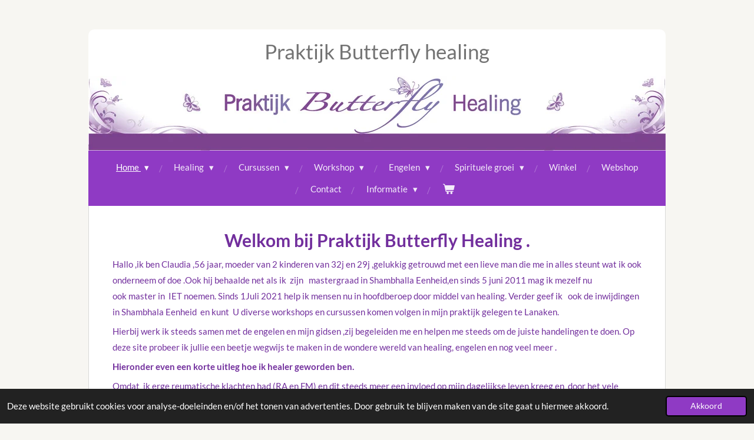

--- FILE ---
content_type: text/html; charset=UTF-8
request_url: https://www.praktijkbutterflyhealing.be/
body_size: 12284
content:
<!DOCTYPE html>
<html lang="nl-BE">
    <head>
        <meta http-equiv="Content-Type" content="text/html; charset=utf-8">
        <meta name="viewport" content="width=device-width, initial-scale=1.0, maximum-scale=5.0">
        <meta http-equiv="X-UA-Compatible" content="IE=edge">
        <link rel="canonical" href="https://www.praktijkbutterflyhealing.be/">
        <link rel="sitemap" type="application/xml" href="https://www.praktijkbutterflyhealing.be/sitemap.xml">
        <meta property="og:title" content="praktijkbutterflyhealing">
        <meta property="og:url" content="https://www.praktijkbutterflyhealing.be/">
        <base href="https://www.praktijkbutterflyhealing.be/">
        <meta name="description" property="og:description" content="">
                <script nonce="97bbe86234dd291c1d11bd69d931b3c7">
            
            window.JOUWWEB = window.JOUWWEB || {};
            window.JOUWWEB.application = window.JOUWWEB.application || {};
            window.JOUWWEB.application = {"backends":[{"domain":"jouwweb.nl","freeDomain":"jouwweb.site"},{"domain":"webador.com","freeDomain":"webadorsite.com"},{"domain":"webador.de","freeDomain":"webadorsite.com"},{"domain":"webador.fr","freeDomain":"webadorsite.com"},{"domain":"webador.es","freeDomain":"webadorsite.com"},{"domain":"webador.it","freeDomain":"webadorsite.com"},{"domain":"jouwweb.be","freeDomain":"jouwweb.site"},{"domain":"webador.ie","freeDomain":"webadorsite.com"},{"domain":"webador.co.uk","freeDomain":"webadorsite.com"},{"domain":"webador.at","freeDomain":"webadorsite.com"},{"domain":"webador.be","freeDomain":"webadorsite.com"},{"domain":"webador.ch","freeDomain":"webadorsite.com"},{"domain":"webador.ch","freeDomain":"webadorsite.com"},{"domain":"webador.mx","freeDomain":"webadorsite.com"},{"domain":"webador.com","freeDomain":"webadorsite.com"},{"domain":"webador.dk","freeDomain":"webadorsite.com"},{"domain":"webador.se","freeDomain":"webadorsite.com"},{"domain":"webador.no","freeDomain":"webadorsite.com"},{"domain":"webador.fi","freeDomain":"webadorsite.com"},{"domain":"webador.ca","freeDomain":"webadorsite.com"},{"domain":"webador.ca","freeDomain":"webadorsite.com"},{"domain":"webador.pl","freeDomain":"webadorsite.com"},{"domain":"webador.com.au","freeDomain":"webadorsite.com"},{"domain":"webador.nz","freeDomain":"webadorsite.com"}],"editorLocale":"nl-BE","editorTimezone":"Europe\/Brussels","editorLanguage":"nl","analytics4TrackingId":"G-E6PZPGE4QM","analyticsDimensions":[],"backendDomain":"www.jouwweb.nl","backendShortDomain":"jouwweb.nl","backendKey":"jouwweb-nl","freeWebsiteDomain":"jouwweb.site","noSsl":false,"build":{"reference":"dabeacf"},"linkHostnames":["www.jouwweb.nl","www.webador.com","www.webador.de","www.webador.fr","www.webador.es","www.webador.it","www.jouwweb.be","www.webador.ie","www.webador.co.uk","www.webador.at","www.webador.be","www.webador.ch","fr.webador.ch","www.webador.mx","es.webador.com","www.webador.dk","www.webador.se","www.webador.no","www.webador.fi","www.webador.ca","fr.webador.ca","www.webador.pl","www.webador.com.au","www.webador.nz"],"assetsUrl":"https:\/\/assets.jwwb.nl","loginUrl":"https:\/\/www.jouwweb.nl\/inloggen","publishUrl":"https:\/\/www.jouwweb.nl\/v2\/website\/3052365\/publish-proxy","adminUserOrIp":false,"pricing":{"plans":{"lite":{"amount":"700","currency":"EUR"},"pro":{"amount":"1200","currency":"EUR"},"business":{"amount":"2400","currency":"EUR"}},"yearlyDiscount":{"price":{"amount":"0","currency":"EUR"},"ratio":0,"percent":"0%","discountPrice":{"amount":"0","currency":"EUR"},"termPricePerMonth":{"amount":"0","currency":"EUR"},"termPricePerYear":{"amount":"0","currency":"EUR"}}},"hcUrl":{"add-product-variants":"https:\/\/help.jouwweb.nl\/hc\/nl\/articles\/28594307773201","basic-vs-advanced-shipping":"https:\/\/help.jouwweb.nl\/hc\/nl\/articles\/28594268794257","html-in-head":"https:\/\/help.jouwweb.nl\/hc\/nl\/articles\/28594336422545","link-domain-name":"https:\/\/help.jouwweb.nl\/hc\/nl\/articles\/28594325307409","optimize-for-mobile":"https:\/\/help.jouwweb.nl\/hc\/nl\/articles\/28594312927121","seo":"https:\/\/help.jouwweb.nl\/hc\/nl\/sections\/28507243966737","transfer-domain-name":"https:\/\/help.jouwweb.nl\/hc\/nl\/articles\/28594325232657","website-not-secure":"https:\/\/help.jouwweb.nl\/hc\/nl\/articles\/28594252935825"}};
            window.JOUWWEB.brand = {"type":"jouwweb","name":"JouwWeb","domain":"JouwWeb.nl","supportEmail":"support@jouwweb.nl"};
                    
                window.JOUWWEB = window.JOUWWEB || {};
                window.JOUWWEB.websiteRendering = {"locale":"nl-BE","timezone":"Europe\/Brussels","routes":{"api\/upload\/product-field":"\/_api\/upload\/product-field","checkout\/cart":"\/winkelwagen","payment":"\/bestelling-afronden\/:publicOrderId","payment\/forward":"\/bestelling-afronden\/:publicOrderId\/forward","public-order":"\/bestelling\/:publicOrderId","checkout\/authorize":"\/winkelwagen\/authorize\/:gateway","wishlist":"\/verlanglijst"}};
                                                    window.JOUWWEB.website = {"id":3052365,"locale":"nl-BE","enabled":true,"title":"praktijkbutterflyhealing","hasTitle":true,"roleOfLoggedInUser":null,"ownerLocale":"nl-BE","plan":"pro","freeWebsiteDomain":"jouwweb.site","backendKey":"jouwweb-be","currency":"EUR","defaultLocale":"nl-BE","url":"https:\/\/www.praktijkbutterflyhealing.be\/","homepageSegmentId":12168087,"category":"website","isOffline":false,"isPublished":true,"locales":["nl-BE"],"allowed":{"ads":false,"credits":true,"externalLinks":true,"slideshow":true,"customDefaultSlideshow":true,"hostedAlbums":true,"moderators":true,"mailboxQuota":1,"statisticsVisitors":true,"statisticsDetailed":true,"statisticsMonths":1,"favicon":true,"password":true,"freeDomains":0,"freeMailAccounts":1,"canUseLanguages":false,"fileUpload":true,"legacyFontSize":false,"webshop":true,"products":10,"imageText":false,"search":true,"audioUpload":true,"videoUpload":0,"allowDangerousForms":false,"allowHtmlCode":true,"mobileBar":true,"sidebar":false,"poll":false,"allowCustomForms":true,"allowBusinessListing":true,"allowCustomAnalytics":true,"allowAccountingLink":true,"digitalProducts":false,"sitemapElement":false},"mobileBar":{"enabled":true,"theme":"accent","email":{"active":true,"value":"claudia.houben@gmail.com"},"location":{"active":true,"value":"Dokter Lejeunestraat, 29, Lanaken"},"phone":{"active":true,"value":"+32478267969"},"whatsapp":{"active":true,"value":"+32478267969"},"social":{"active":false,"network":"facebook"}},"webshop":{"enabled":true,"currency":"EUR","taxEnabled":false,"taxInclusive":true,"vatDisclaimerVisible":false,"orderNotice":null,"orderConfirmation":null,"freeShipping":false,"freeShippingAmount":"0.00","shippingDisclaimerVisible":false,"pickupAllowed":false,"couponAllowed":false,"detailsPageAvailable":true,"socialMediaVisible":false,"termsPage":null,"termsPageUrl":null,"extraTerms":null,"pricingVisible":true,"orderButtonVisible":true,"shippingAdvanced":false,"shippingAdvancedBackEnd":false,"soldOutVisible":true,"backInStockNotificationEnabled":false,"canAddProducts":true,"nextOrderNumber":1,"allowedServicePoints":[],"sendcloudConfigured":false,"sendcloudFallbackPublicKey":"a3d50033a59b4a598f1d7ce7e72aafdf","taxExemptionAllowed":true,"invoiceComment":null,"emptyCartVisible":true,"minimumOrderPrice":null,"productNumbersEnabled":false,"wishlistEnabled":true,"hideTaxOnCart":false},"isTreatedAsWebshop":true};                            window.JOUWWEB.cart = {"products":[],"coupon":null,"shippingCountryCode":null,"shippingChoice":null,"breakdown":[]};                            window.JOUWWEB.scripts = ["website-rendering\/webshop","website-rendering\/slideshow"];                        window.parent.JOUWWEB.colorPalette = window.JOUWWEB.colorPalette;
        </script>
                <title>praktijkbutterflyhealing</title>
                                                                            <meta property="og:image" content="https&#x3A;&#x2F;&#x2F;primary.jwwb.nl&#x2F;public&#x2F;n&#x2F;r&#x2F;o&#x2F;temp-ykqldgltvyhaqctwiyvz&#x2F;nn5om6&#x2F;naamkaartje2022jpg.jpg">
                                    <meta name="twitter:card" content="summary_large_image">
                        <meta property="twitter:image" content="https&#x3A;&#x2F;&#x2F;primary.jwwb.nl&#x2F;public&#x2F;n&#x2F;r&#x2F;o&#x2F;temp-ykqldgltvyhaqctwiyvz&#x2F;nn5om6&#x2F;naamkaartje2022jpg.jpg">
                                        <link
                rel="alternate"
                hreflang="nl-BE"
                href="https://www.praktijkbutterflyhealing.be/"
            >
                                            <script>
document.addEventListener('contextmenu',function(e){e.preventDefault();e.stopPropagation();});
document.addEventListener('copy',function(e){e.preventDefault();e.stopPropagation();});
document.addEventListener('cut',function(e){e.preventDefault();e.stopPropagation();});
</script>
<style>
.jw-album-image img, .jw-element-image img { pointer-events: none; -webkit-touch-callout: none; }
.pswp__share-tooltip .pswp__share--download { display: none; }
</style>                            <script src="https://plausible.io/js/script.manual.js" nonce="97bbe86234dd291c1d11bd69d931b3c7" data-turbo-track="reload" defer data-domain="shard15.jouwweb.nl"></script>
<link rel="stylesheet" type="text/css" href="https://gfonts.jwwb.nl/css?display=fallback&amp;family=Lato%3A400%2C700%2C400italic%2C700italic" nonce="97bbe86234dd291c1d11bd69d931b3c7" data-turbo-track="dynamic">
<script src="https://assets.jwwb.nl/assets/build/website-rendering/nl-BE.js?bust=d3785ddf4b6b2d1fb1dc" nonce="97bbe86234dd291c1d11bd69d931b3c7" data-turbo-track="reload" defer></script>
<script src="https://assets.jwwb.nl/assets/website-rendering/runtime.cee983c75391f900fb05.js?bust=4ce5de21b577bc4120dd" nonce="97bbe86234dd291c1d11bd69d931b3c7" data-turbo-track="reload" defer></script>
<script src="https://assets.jwwb.nl/assets/website-rendering/812.881ee67943804724d5af.js?bust=78ab7ad7d6392c42d317" nonce="97bbe86234dd291c1d11bd69d931b3c7" data-turbo-track="reload" defer></script>
<script src="https://assets.jwwb.nl/assets/website-rendering/main.5cc2a9179e0462270809.js?bust=47fa63093185ee0400ae" nonce="97bbe86234dd291c1d11bd69d931b3c7" data-turbo-track="reload" defer></script>
<link rel="preload" href="https://assets.jwwb.nl/assets/website-rendering/styles.c611799110a447e67981.css?bust=226f06dc4f39cd5a64cc" as="style">
<link rel="preload" href="https://assets.jwwb.nl/assets/website-rendering/fonts/icons-website-rendering/font/website-rendering.woff2?bust=bd2797014f9452dadc8e" as="font" crossorigin>
<link rel="preconnect" href="https://gfonts.jwwb.nl">
<link rel="stylesheet" type="text/css" href="https://assets.jwwb.nl/assets/website-rendering/styles.c611799110a447e67981.css?bust=226f06dc4f39cd5a64cc" nonce="97bbe86234dd291c1d11bd69d931b3c7" data-turbo-track="dynamic">
<link rel="preconnect" href="https://assets.jwwb.nl">
<link rel="stylesheet" type="text/css" href="https://primary.jwwb.nl/public/n/r/o/temp-ykqldgltvyhaqctwiyvz/style.css?bust=1768824390" nonce="97bbe86234dd291c1d11bd69d931b3c7" data-turbo-track="dynamic">    </head>
    <body
        id="top"
        class="jw-is-slideshow jw-header-is-text jw-is-segment-page jw-is-frontend jw-is-no-sidebar jw-is-no-messagebar jw-is-no-touch-device jw-is-no-mobile"
                                    data-jouwweb-page="12168087"
                                                data-jouwweb-segment-id="12168087"
                                                data-jouwweb-segment-type="page"
                                                data-template-threshold="980"
                                                data-template-name="wellness&#x7C;massagesalon"
                            itemscope
        itemtype="https://schema.org/WebSite"
    >
                                    <meta itemprop="url" content="https://www.praktijkbutterflyhealing.be/">
        <a href="#main-content" class="jw-skip-link">
            Ga direct naar de hoofdinhoud        </a>
        <div class="jw-background"></div>
        <div class="jw-body">
            <div class="jw-mobile-menu jw-mobile-is-text js-mobile-menu">
            <button
            type="button"
            class="jw-mobile-menu__button jw-mobile-toggle"
            aria-label="Open / sluit menu"
        >
            <span class="jw-icon-burger"></span>
        </button>
        <div class="jw-mobile-header jw-mobile-header--text">
        <span            class="jw-mobile-header-content"
                        >
                                        <div class="jw-mobile-text">
                    Praktijk Butterfly healing                </div>
                    </span>
    </div>

        <a
        href="/winkelwagen"
        class="jw-mobile-menu__button jw-mobile-header-cart"
        aria-label="Bekijk winkelwagen"
    >
        <span class="jw-icon-badge-wrapper">
            <span class="website-rendering-icon-basket" aria-hidden="true"></span>
            <span class="jw-icon-badge hidden" aria-hidden="true"></span>
        </span>
    </a>
    
    </div>
            <div class="wrapper">
    <div class="header-wrap js-topbar-content-container">
        <div class="jw-header-logo">
        <div
    class="jw-header jw-header-title-container jw-header-text jw-header-text-toggle"
    data-stylable="true"
>
    <h1        id="jw-header-title"
        class="jw-header-title"
            >
        Praktijk Butterfly healing    </h1>
</div>
</div>
    </div>
    <div
    id="jw-slideshow"
    class="jw-slideshow jw-slideshow-toggle banner-sm"
    data-pause="7000"
    data-autoplay="1"
    data-transition="horizontal"
    data-ratio="0.13"
>
                    <div class="bx-wrapper"><div class="bx-viewport">
        <ul>
                    <li class="jw-slideshow-slide">
    <div data-key="0" data-text="" data-subtext="" data-buttontext="" data-buttontarget="_self" data-backdrop="0" data-layout="no-text" style="background-position: 48% 100%; background-image: url(&#039;https://primary.jwwb.nl/public/n/r/o/temp-ykqldgltvyhaqctwiyvz/butterflywebsitebanner.jpg?enable-io=true&amp;enable=upscale&amp;crop=1516%2C197%2Cx0%2Cy240%2Csafe&amp;width=980&amp;height=127&#039;);" data-background-position-x="0.48" data-background-position-y="1" class="jw-slideshow-slide-content jw-slideshow-slide-content--display-cover jw-slideshow-slide-content--no-backdrop ">                                    <div class="jw-slideshow-slide-content-height-enforcer-wrapper">
                <div
                    class="jw-slideshow-slide-content-height-enforcer"
                    style="padding-bottom: 13%;"
                >
                </div>
            </div>
                <div class="bx-caption-wrapper jw-slideshow-slide-align-center">
            <div class="bx-caption">
                <div class="jw-slideshow-title"></div>
                                            </div>
        </div>
    </div>
</li>

            </ul>
            </div></div>
        <div class="jw-slideshow__scroll-arrow">
        <i class="website-rendering-icon-down-open-big"></i>
    </div>
    <style>
                @media screen and (min-width: 1200px) {
            .jw-slideshow-slide-content-height-enforcer-wrapper {
                max-height: 156px !important;
            }
        }
            </style>
</div>

    <nav class="menu jw-menu-copy">
        <ul
    id="jw-menu"
    class="jw-menu jw-menu-horizontal"
            >
            <li
    class="jw-menu-item jw-menu-has-submenu jw-menu-is-active"
>
        <a        class="jw-menu-link js-active-menu-item"
        href="/"                                            data-page-link-id="12168087"
                            >
                <span class="">
            Home        </span>
                    <span class="jw-arrow jw-arrow-toplevel"></span>
            </a>
                    <ul
            class="jw-submenu"
                    >
                            <li
    class="jw-menu-item"
>
        <a        class="jw-menu-link"
        href="/praktijk-ruimte-voor-de-workshops"                                            data-page-link-id="12259428"
                            >
                <span class="">
            Praktijk ruimte voor de workshops        </span>
            </a>
                </li>
                    </ul>
        </li>
            <li
    class="jw-menu-item jw-menu-has-submenu"
>
        <a        class="jw-menu-link"
        href="/healing"                                            data-page-link-id="12190846"
                            >
                <span class="">
            Healing        </span>
                    <span class="jw-arrow jw-arrow-toplevel"></span>
            </a>
                    <ul
            class="jw-submenu"
                    >
                            <li
    class="jw-menu-item"
>
        <a        class="jw-menu-link"
        href="/healing/iet"                                            data-page-link-id="12190814"
                            >
                <span class="">
            IET        </span>
            </a>
                </li>
                            <li
    class="jw-menu-item"
>
        <a        class="jw-menu-link"
        href="/healing/shambhala-eenheid-1"                                            data-page-link-id="12209413"
                            >
                <span class="">
            Shambhala eenheid        </span>
            </a>
                </li>
                            <li
    class="jw-menu-item"
>
        <a        class="jw-menu-link"
        href="/healing/oorkaarsen-sessie"                                            data-page-link-id="12216001"
                            >
                <span class="">
            Oorkaarsen sessie        </span>
            </a>
                </li>
                    </ul>
        </li>
            <li
    class="jw-menu-item jw-menu-has-submenu"
>
        <a        class="jw-menu-link"
        href="/cursussen"                                            data-page-link-id="12190721"
                            >
                <span class="">
            Cursussen        </span>
                    <span class="jw-arrow jw-arrow-toplevel"></span>
            </a>
                    <ul
            class="jw-submenu"
                    >
                            <li
    class="jw-menu-item"
>
        <a        class="jw-menu-link"
        href="/cursussen/shambhala-eenheid"                                            data-page-link-id="12190833"
                            >
                <span class="">
            Shambhala eenheid        </span>
            </a>
                </li>
                            <li
    class="jw-menu-item"
>
        <a        class="jw-menu-link"
        href="/cursussen/edelstenen"                                            data-page-link-id="12190840"
                            >
                <span class="">
            Edelstenen        </span>
            </a>
                </li>
                            <li
    class="jw-menu-item"
>
        <a        class="jw-menu-link"
        href="/cursussen/spiritueel-ontwaken-1"                                            data-page-link-id="15558160"
                            >
                <span class="">
            Spiritueel ontwaken        </span>
            </a>
                </li>
                    </ul>
        </li>
            <li
    class="jw-menu-item jw-menu-has-submenu"
>
        <a        class="jw-menu-link"
        href="/workshop"                                            data-page-link-id="12190749"
                            >
                <span class="">
            Workshop        </span>
                    <span class="jw-arrow jw-arrow-toplevel"></span>
            </a>
                    <ul
            class="jw-submenu"
                    >
                            <li
    class="jw-menu-item"
>
        <a        class="jw-menu-link"
        href="/workshop/healing-angels"                                            data-page-link-id="12190839"
                            >
                <span class="">
            Healing Angels        </span>
            </a>
                </li>
                            <li
    class="jw-menu-item"
>
        <a        class="jw-menu-link"
        href="/workshop/krachtstappen-voor-transformatie"                                            data-page-link-id="24890307"
                            >
                <span class="">
            Krachtstappen voor Transformatie        </span>
            </a>
                </li>
                            <li
    class="jw-menu-item"
>
        <a        class="jw-menu-link"
        href="/workshop/oorkaarsen"                                            data-page-link-id="12190835"
                            >
                <span class="">
            Oorkaarsen        </span>
            </a>
                </li>
                            <li
    class="jw-menu-item"
>
        <a        class="jw-menu-link"
        href="/workshop/encaustic"                                            data-page-link-id="12190842"
                            >
                <span class="">
            Encaustic        </span>
            </a>
                </li>
                    </ul>
        </li>
            <li
    class="jw-menu-item jw-menu-has-submenu"
>
        <a        class="jw-menu-link"
        href="/engelen"                                            data-page-link-id="12190733"
                            >
                <span class="">
            Engelen        </span>
                    <span class="jw-arrow jw-arrow-toplevel"></span>
            </a>
                    <ul
            class="jw-submenu"
                    >
                            <li
    class="jw-menu-item"
>
        <a        class="jw-menu-link"
        href="/engelen/aarstengelen"                                            data-page-link-id="12190803"
                            >
                <span class="">
            Aarstengelen        </span>
            </a>
                </li>
                            <li
    class="jw-menu-item"
>
        <a        class="jw-menu-link"
        href="/engelen/aarstengelen-en-edelstenen"                                            data-page-link-id="12190805"
                            >
                <span class="">
            Aarstengelen en edelstenen        </span>
            </a>
                </li>
                            <li
    class="jw-menu-item"
>
        <a        class="jw-menu-link"
        href="/engelen/beschermengel"                                            data-page-link-id="12995472"
                            >
                <span class="">
            beschermengel        </span>
            </a>
                </li>
                    </ul>
        </li>
            <li
    class="jw-menu-item jw-menu-has-submenu"
>
        <a        class="jw-menu-link"
        href="/spirituele-groei"                                            data-page-link-id="12190886"
                            >
                <span class="">
            Spirituele groei        </span>
                    <span class="jw-arrow jw-arrow-toplevel"></span>
            </a>
                    <ul
            class="jw-submenu"
                    >
                            <li
    class="jw-menu-item"
>
        <a        class="jw-menu-link"
        href="/spirituele-groei/aura"                                            data-page-link-id="24971245"
                            >
                <span class="">
            Aura        </span>
            </a>
                </li>
                            <li
    class="jw-menu-item"
>
        <a        class="jw-menu-link"
        href="/spirituele-groei/aura-lifters"                                            data-page-link-id="21300820"
                            >
                <span class="">
            Aura lifters        </span>
            </a>
                </li>
                            <li
    class="jw-menu-item"
>
        <a        class="jw-menu-link"
        href="/spirituele-groei/chakra-s"                                            data-page-link-id="12216525"
                            >
                <span class="">
            Chakra&#039;s        </span>
            </a>
                </li>
                            <li
    class="jw-menu-item"
>
        <a        class="jw-menu-link"
        href="/spirituele-groei/christus-bewustzijn-wat-is-het"                                            data-page-link-id="23750158"
                            >
                <span class="">
            Christus bewustzijn wat is het        </span>
            </a>
                </li>
                            <li
    class="jw-menu-item"
>
        <a        class="jw-menu-link"
        href="/spirituele-groei/de-flu-f-frequentie-l-licht-u-upgrades"                                            data-page-link-id="12381379"
                            >
                <span class="">
            De FLU  (F) frequentie (L) Licht (U) Upgrades        </span>
            </a>
                </li>
                            <li
    class="jw-menu-item"
>
        <a        class="jw-menu-link"
        href="/spirituele-groei/de-wet-van-aantrekking"                                            data-page-link-id="12484983"
                            >
                <span class="">
            De wet van aantrekking        </span>
            </a>
                </li>
                            <li
    class="jw-menu-item"
>
        <a        class="jw-menu-link"
        href="/spirituele-groei/de-wet-van-trilling"                                            data-page-link-id="25942083"
                            >
                <span class="">
            De wet van trilling        </span>
            </a>
                </li>
                            <li
    class="jw-menu-item"
>
        <a        class="jw-menu-link"
        href="/spirituele-groei/de-violette-vlam"                                            data-page-link-id="12216280"
                            >
                <span class="">
            De violette vlam        </span>
            </a>
                </li>
                            <li
    class="jw-menu-item"
>
        <a        class="jw-menu-link"
        href="/spirituele-groei/de-nieuwe-aarde-roept"                                            data-page-link-id="26748453"
                            >
                <span class="">
            De nieuwe aarde roept        </span>
            </a>
                </li>
                            <li
    class="jw-menu-item"
>
        <a        class="jw-menu-link"
        href="/spirituele-groei/duistere-nacht-van-de-ziel"                                            data-page-link-id="12216156"
                            >
                <span class="">
            Duistere nacht van de ziel        </span>
            </a>
                </li>
                            <li
    class="jw-menu-item"
>
        <a        class="jw-menu-link"
        href="/spirituele-groei/de-pispaal"                                            data-page-link-id="29354397"
                            >
                <span class="">
            De pispaal        </span>
            </a>
                </li>
                            <li
    class="jw-menu-item"
>
        <a        class="jw-menu-link"
        href="/spirituele-groei/gebed-van-bevrijding"                                            data-page-link-id="12216249"
                            >
                <span class="">
            Gebed van bevrijding        </span>
            </a>
                </li>
                            <li
    class="jw-menu-item"
>
        <a        class="jw-menu-link"
        href="/spirituele-groei/intuitie"                                            data-page-link-id="25093351"
                            >
                <span class="">
            Intuitie        </span>
            </a>
                </li>
                            <li
    class="jw-menu-item"
>
        <a        class="jw-menu-link"
        href="/spirituele-groei/je-energie-terughalen-en-opschonen"                                            data-page-link-id="21301213"
                            >
                <span class="">
            Je energie terughalen en opschonen        </span>
            </a>
                </li>
                            <li
    class="jw-menu-item"
>
        <a        class="jw-menu-link"
        href="/spirituele-groei/leven-in-deze-turbulente-tijden"                                            data-page-link-id="16727812"
                            >
                <span class="">
            Leven in deze turbulente tijden        </span>
            </a>
                </li>
                            <li
    class="jw-menu-item"
>
        <a        class="jw-menu-link"
        href="/spirituele-groei/laat-je-niet-beinvloeden-door-angsten"                                            data-page-link-id="16727910"
                            >
                <span class="">
            Laat je niet beïnvloeden door angsten        </span>
            </a>
                </li>
                            <li
    class="jw-menu-item"
>
        <a        class="jw-menu-link"
        href="/spirituele-groei/mediteren"                                            data-page-link-id="12216320"
                            >
                <span class="">
            Mediteren        </span>
            </a>
                </li>
                            <li
    class="jw-menu-item"
>
        <a        class="jw-menu-link"
        href="/spirituele-groei/ho-oponopono"                                            data-page-link-id="29875425"
                            >
                <span class="">
            Ho&#039;oponopono        </span>
            </a>
                </li>
                            <li
    class="jw-menu-item"
>
        <a        class="jw-menu-link"
        href="/spirituele-groei/persoonlijke-gids"                                            data-page-link-id="24881009"
                            >
                <span class="">
            Persoonlijke Gids        </span>
            </a>
                </li>
                            <li
    class="jw-menu-item"
>
        <a        class="jw-menu-link"
        href="/spirituele-groei/reis-van-je-ziel"                                            data-page-link-id="12216399"
                            >
                <span class="">
            Reis van je ziel        </span>
            </a>
                </li>
                            <li
    class="jw-menu-item"
>
        <a        class="jw-menu-link"
        href="/spirituele-groei/spiritueel-ontwaken"                                            data-page-link-id="12212908"
                            >
                <span class="">
            Spiritueel ontwaken        </span>
            </a>
                </li>
                            <li
    class="jw-menu-item"
>
        <a        class="jw-menu-link"
        href="/spirituele-groei/veranderingen-tijdens-spirituele-groei"                                            data-page-link-id="25943155"
                            >
                <span class="">
            Veranderingen tijdens spirituele groei        </span>
            </a>
                </li>
                            <li
    class="jw-menu-item"
>
        <a        class="jw-menu-link"
        href="/spirituele-groei/zeven-praktische-stappen-tot-meesterschap"                                            data-page-link-id="26748835"
                            >
                <span class="">
            Zeven praktische stappen tot meesterschap        </span>
            </a>
                </li>
                    </ul>
        </li>
            <li
    class="jw-menu-item"
>
        <a        class="jw-menu-link"
        href="/winkel"                                            data-page-link-id="12190873"
                            >
                <span class="">
            Winkel        </span>
            </a>
                </li>
            <li
    class="jw-menu-item"
>
        <a        class="jw-menu-link"
        href="/webshop"                                            data-page-link-id="12192618"
                            >
                <span class="">
            Webshop        </span>
            </a>
                </li>
            <li
    class="jw-menu-item"
>
        <a        class="jw-menu-link"
        href="/contact"                                            data-page-link-id="12168089"
                            >
                <span class="">
            Contact        </span>
            </a>
                </li>
            <li
    class="jw-menu-item jw-menu-has-submenu"
>
        <a        class="jw-menu-link"
        href="/informatie"                                            data-page-link-id="12168088"
                            >
                <span class="">
            Informatie        </span>
                    <span class="jw-arrow jw-arrow-toplevel"></span>
            </a>
                    <ul
            class="jw-submenu"
                    >
                            <li
    class="jw-menu-item"
>
        <a        class="jw-menu-link"
        href="/informatie/algemene-voorwaarden"                                            data-page-link-id="12194757"
                            >
                <span class="">
            Algemene voorwaarden        </span>
            </a>
                </li>
                            <li
    class="jw-menu-item"
>
        <a        class="jw-menu-link"
        href="/informatie/disclaimer"                                            data-page-link-id="12194858"
                            >
                <span class="">
            Disclaimer        </span>
            </a>
                </li>
                            <li
    class="jw-menu-item"
>
        <a        class="jw-menu-link"
        href="/informatie/ethiekcode"                                            data-page-link-id="12194963"
                            >
                <span class="">
            Ethiekcode        </span>
            </a>
                </li>
                            <li
    class="jw-menu-item"
>
        <a        class="jw-menu-link"
        href="/informatie/privacyverklaring"                                            data-page-link-id="12195054"
                            >
                <span class="">
            Privacyverklaring        </span>
            </a>
                </li>
                    </ul>
        </li>
            <li
    class="jw-menu-item jw-menu-wishlist-item js-menu-wishlist-item jw-menu-wishlist-item--hidden"
>
        <a        class="jw-menu-link jw-menu-link--icon"
        href="/verlanglijst"                                                            title="Verlanglijst"
            >
                                    <span class="jw-icon-badge-wrapper">
                        <span class="website-rendering-icon-heart"></span>
                                            <span class="jw-icon-badge hidden">
                    0                </span>
                            <span class="hidden-desktop-horizontal-menu">
            Verlanglijst        </span>
            </a>
                </li>
            <li
    class="jw-menu-item js-menu-cart-item "
>
        <a        class="jw-menu-link jw-menu-link--icon"
        href="/winkelwagen"                                                            title="Winkelwagen"
            >
                                    <span class="jw-icon-badge-wrapper">
                        <span class="website-rendering-icon-basket"></span>
                                            <span class="jw-icon-badge hidden">
                    0                </span>
                            <span class="hidden-desktop-horizontal-menu">
            Winkelwagen        </span>
            </a>
                </li>
    
    </ul>

    <script nonce="97bbe86234dd291c1d11bd69d931b3c7" id="jw-mobile-menu-template" type="text/template">
        <ul id="jw-menu" class="jw-menu jw-menu-horizontal jw-menu-spacing--mobile-bar">
                            <li
    class="jw-menu-item jw-menu-has-submenu jw-menu-is-active"
>
        <a        class="jw-menu-link js-active-menu-item"
        href="/"                                            data-page-link-id="12168087"
                            >
                <span class="">
            Home        </span>
                    <span class="jw-arrow jw-arrow-toplevel"></span>
            </a>
                    <ul
            class="jw-submenu"
                    >
                            <li
    class="jw-menu-item"
>
        <a        class="jw-menu-link"
        href="/praktijk-ruimte-voor-de-workshops"                                            data-page-link-id="12259428"
                            >
                <span class="">
            Praktijk ruimte voor de workshops        </span>
            </a>
                </li>
                    </ul>
        </li>
                            <li
    class="jw-menu-item jw-menu-has-submenu"
>
        <a        class="jw-menu-link"
        href="/healing"                                            data-page-link-id="12190846"
                            >
                <span class="">
            Healing        </span>
                    <span class="jw-arrow jw-arrow-toplevel"></span>
            </a>
                    <ul
            class="jw-submenu"
                    >
                            <li
    class="jw-menu-item"
>
        <a        class="jw-menu-link"
        href="/healing/iet"                                            data-page-link-id="12190814"
                            >
                <span class="">
            IET        </span>
            </a>
                </li>
                            <li
    class="jw-menu-item"
>
        <a        class="jw-menu-link"
        href="/healing/shambhala-eenheid-1"                                            data-page-link-id="12209413"
                            >
                <span class="">
            Shambhala eenheid        </span>
            </a>
                </li>
                            <li
    class="jw-menu-item"
>
        <a        class="jw-menu-link"
        href="/healing/oorkaarsen-sessie"                                            data-page-link-id="12216001"
                            >
                <span class="">
            Oorkaarsen sessie        </span>
            </a>
                </li>
                    </ul>
        </li>
                            <li
    class="jw-menu-item jw-menu-has-submenu"
>
        <a        class="jw-menu-link"
        href="/cursussen"                                            data-page-link-id="12190721"
                            >
                <span class="">
            Cursussen        </span>
                    <span class="jw-arrow jw-arrow-toplevel"></span>
            </a>
                    <ul
            class="jw-submenu"
                    >
                            <li
    class="jw-menu-item"
>
        <a        class="jw-menu-link"
        href="/cursussen/shambhala-eenheid"                                            data-page-link-id="12190833"
                            >
                <span class="">
            Shambhala eenheid        </span>
            </a>
                </li>
                            <li
    class="jw-menu-item"
>
        <a        class="jw-menu-link"
        href="/cursussen/edelstenen"                                            data-page-link-id="12190840"
                            >
                <span class="">
            Edelstenen        </span>
            </a>
                </li>
                            <li
    class="jw-menu-item"
>
        <a        class="jw-menu-link"
        href="/cursussen/spiritueel-ontwaken-1"                                            data-page-link-id="15558160"
                            >
                <span class="">
            Spiritueel ontwaken        </span>
            </a>
                </li>
                    </ul>
        </li>
                            <li
    class="jw-menu-item jw-menu-has-submenu"
>
        <a        class="jw-menu-link"
        href="/workshop"                                            data-page-link-id="12190749"
                            >
                <span class="">
            Workshop        </span>
                    <span class="jw-arrow jw-arrow-toplevel"></span>
            </a>
                    <ul
            class="jw-submenu"
                    >
                            <li
    class="jw-menu-item"
>
        <a        class="jw-menu-link"
        href="/workshop/healing-angels"                                            data-page-link-id="12190839"
                            >
                <span class="">
            Healing Angels        </span>
            </a>
                </li>
                            <li
    class="jw-menu-item"
>
        <a        class="jw-menu-link"
        href="/workshop/krachtstappen-voor-transformatie"                                            data-page-link-id="24890307"
                            >
                <span class="">
            Krachtstappen voor Transformatie        </span>
            </a>
                </li>
                            <li
    class="jw-menu-item"
>
        <a        class="jw-menu-link"
        href="/workshop/oorkaarsen"                                            data-page-link-id="12190835"
                            >
                <span class="">
            Oorkaarsen        </span>
            </a>
                </li>
                            <li
    class="jw-menu-item"
>
        <a        class="jw-menu-link"
        href="/workshop/encaustic"                                            data-page-link-id="12190842"
                            >
                <span class="">
            Encaustic        </span>
            </a>
                </li>
                    </ul>
        </li>
                            <li
    class="jw-menu-item jw-menu-has-submenu"
>
        <a        class="jw-menu-link"
        href="/engelen"                                            data-page-link-id="12190733"
                            >
                <span class="">
            Engelen        </span>
                    <span class="jw-arrow jw-arrow-toplevel"></span>
            </a>
                    <ul
            class="jw-submenu"
                    >
                            <li
    class="jw-menu-item"
>
        <a        class="jw-menu-link"
        href="/engelen/aarstengelen"                                            data-page-link-id="12190803"
                            >
                <span class="">
            Aarstengelen        </span>
            </a>
                </li>
                            <li
    class="jw-menu-item"
>
        <a        class="jw-menu-link"
        href="/engelen/aarstengelen-en-edelstenen"                                            data-page-link-id="12190805"
                            >
                <span class="">
            Aarstengelen en edelstenen        </span>
            </a>
                </li>
                            <li
    class="jw-menu-item"
>
        <a        class="jw-menu-link"
        href="/engelen/beschermengel"                                            data-page-link-id="12995472"
                            >
                <span class="">
            beschermengel        </span>
            </a>
                </li>
                    </ul>
        </li>
                            <li
    class="jw-menu-item jw-menu-has-submenu"
>
        <a        class="jw-menu-link"
        href="/spirituele-groei"                                            data-page-link-id="12190886"
                            >
                <span class="">
            Spirituele groei        </span>
                    <span class="jw-arrow jw-arrow-toplevel"></span>
            </a>
                    <ul
            class="jw-submenu"
                    >
                            <li
    class="jw-menu-item"
>
        <a        class="jw-menu-link"
        href="/spirituele-groei/aura"                                            data-page-link-id="24971245"
                            >
                <span class="">
            Aura        </span>
            </a>
                </li>
                            <li
    class="jw-menu-item"
>
        <a        class="jw-menu-link"
        href="/spirituele-groei/aura-lifters"                                            data-page-link-id="21300820"
                            >
                <span class="">
            Aura lifters        </span>
            </a>
                </li>
                            <li
    class="jw-menu-item"
>
        <a        class="jw-menu-link"
        href="/spirituele-groei/chakra-s"                                            data-page-link-id="12216525"
                            >
                <span class="">
            Chakra&#039;s        </span>
            </a>
                </li>
                            <li
    class="jw-menu-item"
>
        <a        class="jw-menu-link"
        href="/spirituele-groei/christus-bewustzijn-wat-is-het"                                            data-page-link-id="23750158"
                            >
                <span class="">
            Christus bewustzijn wat is het        </span>
            </a>
                </li>
                            <li
    class="jw-menu-item"
>
        <a        class="jw-menu-link"
        href="/spirituele-groei/de-flu-f-frequentie-l-licht-u-upgrades"                                            data-page-link-id="12381379"
                            >
                <span class="">
            De FLU  (F) frequentie (L) Licht (U) Upgrades        </span>
            </a>
                </li>
                            <li
    class="jw-menu-item"
>
        <a        class="jw-menu-link"
        href="/spirituele-groei/de-wet-van-aantrekking"                                            data-page-link-id="12484983"
                            >
                <span class="">
            De wet van aantrekking        </span>
            </a>
                </li>
                            <li
    class="jw-menu-item"
>
        <a        class="jw-menu-link"
        href="/spirituele-groei/de-wet-van-trilling"                                            data-page-link-id="25942083"
                            >
                <span class="">
            De wet van trilling        </span>
            </a>
                </li>
                            <li
    class="jw-menu-item"
>
        <a        class="jw-menu-link"
        href="/spirituele-groei/de-violette-vlam"                                            data-page-link-id="12216280"
                            >
                <span class="">
            De violette vlam        </span>
            </a>
                </li>
                            <li
    class="jw-menu-item"
>
        <a        class="jw-menu-link"
        href="/spirituele-groei/de-nieuwe-aarde-roept"                                            data-page-link-id="26748453"
                            >
                <span class="">
            De nieuwe aarde roept        </span>
            </a>
                </li>
                            <li
    class="jw-menu-item"
>
        <a        class="jw-menu-link"
        href="/spirituele-groei/duistere-nacht-van-de-ziel"                                            data-page-link-id="12216156"
                            >
                <span class="">
            Duistere nacht van de ziel        </span>
            </a>
                </li>
                            <li
    class="jw-menu-item"
>
        <a        class="jw-menu-link"
        href="/spirituele-groei/de-pispaal"                                            data-page-link-id="29354397"
                            >
                <span class="">
            De pispaal        </span>
            </a>
                </li>
                            <li
    class="jw-menu-item"
>
        <a        class="jw-menu-link"
        href="/spirituele-groei/gebed-van-bevrijding"                                            data-page-link-id="12216249"
                            >
                <span class="">
            Gebed van bevrijding        </span>
            </a>
                </li>
                            <li
    class="jw-menu-item"
>
        <a        class="jw-menu-link"
        href="/spirituele-groei/intuitie"                                            data-page-link-id="25093351"
                            >
                <span class="">
            Intuitie        </span>
            </a>
                </li>
                            <li
    class="jw-menu-item"
>
        <a        class="jw-menu-link"
        href="/spirituele-groei/je-energie-terughalen-en-opschonen"                                            data-page-link-id="21301213"
                            >
                <span class="">
            Je energie terughalen en opschonen        </span>
            </a>
                </li>
                            <li
    class="jw-menu-item"
>
        <a        class="jw-menu-link"
        href="/spirituele-groei/leven-in-deze-turbulente-tijden"                                            data-page-link-id="16727812"
                            >
                <span class="">
            Leven in deze turbulente tijden        </span>
            </a>
                </li>
                            <li
    class="jw-menu-item"
>
        <a        class="jw-menu-link"
        href="/spirituele-groei/laat-je-niet-beinvloeden-door-angsten"                                            data-page-link-id="16727910"
                            >
                <span class="">
            Laat je niet beïnvloeden door angsten        </span>
            </a>
                </li>
                            <li
    class="jw-menu-item"
>
        <a        class="jw-menu-link"
        href="/spirituele-groei/mediteren"                                            data-page-link-id="12216320"
                            >
                <span class="">
            Mediteren        </span>
            </a>
                </li>
                            <li
    class="jw-menu-item"
>
        <a        class="jw-menu-link"
        href="/spirituele-groei/ho-oponopono"                                            data-page-link-id="29875425"
                            >
                <span class="">
            Ho&#039;oponopono        </span>
            </a>
                </li>
                            <li
    class="jw-menu-item"
>
        <a        class="jw-menu-link"
        href="/spirituele-groei/persoonlijke-gids"                                            data-page-link-id="24881009"
                            >
                <span class="">
            Persoonlijke Gids        </span>
            </a>
                </li>
                            <li
    class="jw-menu-item"
>
        <a        class="jw-menu-link"
        href="/spirituele-groei/reis-van-je-ziel"                                            data-page-link-id="12216399"
                            >
                <span class="">
            Reis van je ziel        </span>
            </a>
                </li>
                            <li
    class="jw-menu-item"
>
        <a        class="jw-menu-link"
        href="/spirituele-groei/spiritueel-ontwaken"                                            data-page-link-id="12212908"
                            >
                <span class="">
            Spiritueel ontwaken        </span>
            </a>
                </li>
                            <li
    class="jw-menu-item"
>
        <a        class="jw-menu-link"
        href="/spirituele-groei/veranderingen-tijdens-spirituele-groei"                                            data-page-link-id="25943155"
                            >
                <span class="">
            Veranderingen tijdens spirituele groei        </span>
            </a>
                </li>
                            <li
    class="jw-menu-item"
>
        <a        class="jw-menu-link"
        href="/spirituele-groei/zeven-praktische-stappen-tot-meesterschap"                                            data-page-link-id="26748835"
                            >
                <span class="">
            Zeven praktische stappen tot meesterschap        </span>
            </a>
                </li>
                    </ul>
        </li>
                            <li
    class="jw-menu-item"
>
        <a        class="jw-menu-link"
        href="/winkel"                                            data-page-link-id="12190873"
                            >
                <span class="">
            Winkel        </span>
            </a>
                </li>
                            <li
    class="jw-menu-item"
>
        <a        class="jw-menu-link"
        href="/webshop"                                            data-page-link-id="12192618"
                            >
                <span class="">
            Webshop        </span>
            </a>
                </li>
                            <li
    class="jw-menu-item"
>
        <a        class="jw-menu-link"
        href="/contact"                                            data-page-link-id="12168089"
                            >
                <span class="">
            Contact        </span>
            </a>
                </li>
                            <li
    class="jw-menu-item jw-menu-has-submenu"
>
        <a        class="jw-menu-link"
        href="/informatie"                                            data-page-link-id="12168088"
                            >
                <span class="">
            Informatie        </span>
                    <span class="jw-arrow jw-arrow-toplevel"></span>
            </a>
                    <ul
            class="jw-submenu"
                    >
                            <li
    class="jw-menu-item"
>
        <a        class="jw-menu-link"
        href="/informatie/algemene-voorwaarden"                                            data-page-link-id="12194757"
                            >
                <span class="">
            Algemene voorwaarden        </span>
            </a>
                </li>
                            <li
    class="jw-menu-item"
>
        <a        class="jw-menu-link"
        href="/informatie/disclaimer"                                            data-page-link-id="12194858"
                            >
                <span class="">
            Disclaimer        </span>
            </a>
                </li>
                            <li
    class="jw-menu-item"
>
        <a        class="jw-menu-link"
        href="/informatie/ethiekcode"                                            data-page-link-id="12194963"
                            >
                <span class="">
            Ethiekcode        </span>
            </a>
                </li>
                            <li
    class="jw-menu-item"
>
        <a        class="jw-menu-link"
        href="/informatie/privacyverklaring"                                            data-page-link-id="12195054"
                            >
                <span class="">
            Privacyverklaring        </span>
            </a>
                </li>
                    </ul>
        </li>
                            <li
    class="jw-menu-item jw-menu-wishlist-item js-menu-wishlist-item jw-menu-wishlist-item--hidden"
>
        <a        class="jw-menu-link jw-menu-link--icon"
        href="/verlanglijst"                                                            title="Verlanglijst"
            >
                                    <span class="jw-icon-badge-wrapper">
                        <span class="website-rendering-icon-heart"></span>
                                            <span class="jw-icon-badge hidden">
                    0                </span>
                            <span class="hidden-desktop-horizontal-menu">
            Verlanglijst        </span>
            </a>
                </li>
            
                    </ul>
    </script>
    </nav>
    <div class="main-content">
        
<main id="main-content" class="block-content">
    <div data-section-name="content" class="jw-section jw-section-content jw-responsive">
        <div
    id="jw-element-196029462"
    data-jw-element-id="196029462"
        class="jw-tree-node jw-element jw-strip-root jw-tree-container jw-responsive jw-node-is-first-child jw-node-is-last-child"
>
    <div
    id="jw-element-355764630"
    data-jw-element-id="355764630"
        class="jw-tree-node jw-element jw-strip jw-tree-container jw-responsive jw-strip--default jw-strip--style-color jw-strip--color-default jw-strip--padding-both jw-node-is-first-child jw-strip--primary jw-node-is-last-child"
>
    <div class="jw-strip__content-container"><div class="jw-strip__content jw-responsive">
                    <div
    id="jw-element-196282486"
    data-jw-element-id="196282486"
        class="jw-tree-node jw-element jw-image-text jw-node-is-first-child"
>
    <div class="jw-element-imagetext-text">
            <h2 class="jw-heading-100" style="text-align: center;"><strong><span style="color: #722f9d;">Welkom bij Praktijk Butterfly Healing .</span></strong></h2>
<p><span style="color: #722f9d;">Hallo ,ik ben Claudia ,56&nbsp;jaar, moeder van 2 kinderen van 32j en 29j ,gelukkig getrouwd met een lieve man die me in alles steunt wat ik ook onderneem of doe .Ook hij behaalde net als ik &nbsp;zijn&nbsp;&nbsp; mastergraad in Shambhalla Eenheid,en sinds 5 juni 2011 mag ik mezelf nu ook&nbsp;master&nbsp;<sup></sup>in&nbsp; IET noemen. Sinds 1Juli 2021 help ik mensen nu in hoofdberoep door middel van healing. Verder geef ik&nbsp;&nbsp; ook de inwijdingen in Shambhala Eenheid&nbsp; en kunt &nbsp;U diverse workshops en cursussen komen volgen in mijn praktijk gelegen te Lanaken.</span></p>
<p><span style="color: #722f9d;">Hierbij werk ik steeds samen met de engelen en mijn gidsen&nbsp;,zij begeleiden me en helpen me steeds om de juiste handelingen te doen. Op deze site probeer ik jullie een beetje wegwijs te maken in de wondere wereld van&nbsp;healing, engelen en nog veel meer .</span></p>
<p><span style="color: #722f9d;"><strong>Hieronder even een korte uitleg hoe ik healer geworden ben.</strong></span></p>
<p><span style="color: #722f9d;">Omdat &nbsp;ik erge reumatische klachten had&nbsp;(RA en FM)&nbsp;en dit steeds meer een invloed op mijn dagelijkse leven kreeg en &nbsp;door het vele slikken&nbsp; van diverse medicatie ik &nbsp;nog meer lichamelijke klachten kreeg kwam ik tot de vaststelling dat ik zo niet verder wilde gaan, ik was mijn eigen lichaam aan het&nbsp; kapot maken.</span></p>
<p><span style="color: #722f9d;">Ik ging op zoek en &nbsp;ontdekte&nbsp;healing&nbsp; gedurende mijn "ziek-zijn", iets waar ik me voorheen &nbsp;nooit zo bewust van was geweest. In eerste instantie &nbsp;wilde ik geen &nbsp;<em>healer</em>&nbsp; worden, ik wilde gewoon eerst zelf &nbsp;beter worden, dat was &nbsp;alleen mogelijk &nbsp;door me helemaal &nbsp;in de wereld van healing te verdiepen, een wereld die steeds fascinerender en boeiender werd. Ik volgde diverse opleidingen.</span></p>
<p><span style="color: #722f9d;">Op deze manier &nbsp;kreeg mijn leven een &nbsp;nieuwe start, van &nbsp;ziek &nbsp;zijn naar steeds beter, van steeds beter door zelf healing &nbsp;naar&nbsp; genezing. Zo kwam de wens naar boven ook andere mensen te helpen en &nbsp;&nbsp;zelf een &nbsp;healer te worden. Door mijn ziekte heb ik &nbsp;veel geleerd en &nbsp;ontdekt over healing, spiritualiteit&nbsp; en healing geven, aan mezelf en aan anderen,&nbsp; en dit zowel direct &nbsp;(handoplegging)als op afstand .Nog steeds ben&nbsp; ik elke dag verwonderd&nbsp; en dankbaar over de gevolgen die dit met zich &nbsp;&nbsp;meebreng voor mij maar ook voor de mensen die ik behandel(de).</span></p>
<p><span style="color: #722f9d;">Het voelt &nbsp;alsof ik steeds begeleid &nbsp;word in deze wondere &nbsp;wereld van de healing, en het leuke is dat er zoveel&nbsp; mooie dingen op mijn pad komen waarvoor ik elke dag opnieuw dankbaar ben.</span></p>
<p><span style="color: #722f9d;">De naam butterfly healing heb ik gekozen omdat bij healing op een zeer zachte en liefdevolle wijze wordt gewerkt aan het welzijn van zowel het lichamelijk -als het geestelijke aspect van de mens.&nbsp;</span></p>
<p>&nbsp;</p>
<p>&nbsp;</p>
<p>&nbsp;</p>
<p>&nbsp;</p>
<p class="">&nbsp;</p>
<p>&nbsp;</p>
<p>&nbsp;</p>    </div>
</div><div
    id="jw-element-196273576"
    data-jw-element-id="196273576"
        class="jw-tree-node jw-element jw-image"
>
    <div
    class="jw-intent jw-element-image jw-element-content jw-element-image-is-center jw-element-image--full-width-to-420"
            style="width: 386px;"
    >
            
        
                <picture
            class="jw-element-image__image-wrapper jw-image-is-square jw-intrinsic"
            style="padding-top: 64.9826%;"
        >
                                            <img class="jw-element-image__image jw-intrinsic__item" style="--jw-element-image--pan-x: 0.5; --jw-element-image--pan-y: 0.5;" alt="" src="https://primary.jwwb.nl/public/n/r/o/temp-ykqldgltvyhaqctwiyvz/naamkaartje2022jpg.jpg" srcset="https://primary.jwwb.nl/public/n/r/o/temp-ykqldgltvyhaqctwiyvz/nn5om6/naamkaartje2022jpg.jpg?enable-io=true&amp;width=96 96w, https://primary.jwwb.nl/public/n/r/o/temp-ykqldgltvyhaqctwiyvz/nn5om6/naamkaartje2022jpg.jpg?enable-io=true&amp;width=147 147w, https://primary.jwwb.nl/public/n/r/o/temp-ykqldgltvyhaqctwiyvz/nn5om6/naamkaartje2022jpg.jpg?enable-io=true&amp;width=226 226w, https://primary.jwwb.nl/public/n/r/o/temp-ykqldgltvyhaqctwiyvz/nn5om6/naamkaartje2022jpg.jpg?enable-io=true&amp;width=347 347w, https://primary.jwwb.nl/public/n/r/o/temp-ykqldgltvyhaqctwiyvz/nn5om6/naamkaartje2022jpg.jpg?enable-io=true&amp;width=532 532w, https://primary.jwwb.nl/public/n/r/o/temp-ykqldgltvyhaqctwiyvz/nn5om6/naamkaartje2022jpg.jpg?enable-io=true&amp;width=816 816w, https://primary.jwwb.nl/public/n/r/o/temp-ykqldgltvyhaqctwiyvz/nn5om6/naamkaartje2022jpg.jpg?enable-io=true&amp;width=1252 1252w, https://primary.jwwb.nl/public/n/r/o/temp-ykqldgltvyhaqctwiyvz/nn5om6/naamkaartje2022jpg.jpg?enable-io=true&amp;width=1920 1920w" sizes="auto, min(100vw, 386px), 100vw" loading="lazy" width="574" height="373">                    </picture>

            </div>
</div><div
    id="jw-element-196293900"
    data-jw-element-id="196293900"
        class="jw-tree-node jw-element jw-columns jw-tree-container jw-responsive jw-tree-horizontal jw-columns--mode-flex jw-node-is-last-child"
>
    <div
    id="jw-element-196293901"
    data-jw-element-id="196293901"
            style="width: 50%"
        class="jw-tree-node jw-element jw-column jw-tree-container jw-responsive jw-node-is-first-child"
>
    <div
    id="jw-element-196261293"
    data-jw-element-id="196261293"
        class="jw-tree-node jw-element jw-image-text jw-node-is-first-child jw-node-is-last-child"
>
    <div class="jw-element-imagetext-text">
            <p><span style="color: #8f3ac4;"><strong>Butterflypraktijk-winkel&nbsp; &nbsp; &nbsp; &nbsp; &nbsp; &nbsp; &nbsp; &nbsp; &nbsp; &nbsp; &nbsp; &nbsp; &nbsp; &nbsp; Ondernemingsnummer:&nbsp;0697255103(KvK voor Belgi&euml;)</strong></span></p>
<p><span style="color: #8f3ac4;"><strong>Dr.Lejeunestraat 29&nbsp; &nbsp; &nbsp; &nbsp; &nbsp; &nbsp; &nbsp; &nbsp; &nbsp; &nbsp; &nbsp; &nbsp; &nbsp; &nbsp; &nbsp; &nbsp; &nbsp; &nbsp; &nbsp; &nbsp;BTW-nummer:&nbsp;BE0.697.255.103</strong></span></p>
<p><span style="color: #8f3ac4;"><strong>3620 Lanaken ( Belgie)&nbsp; &nbsp; &nbsp; &nbsp; &nbsp; &nbsp; &nbsp; &nbsp; &nbsp; &nbsp; &nbsp; &nbsp; &nbsp; &nbsp; &nbsp; &nbsp; E-mail: praktijkbutterfly@gmail.com</strong></span></p>
<p><span style="color: #8f3ac4;"><strong>Telefoon: 0032(89)731827&nbsp; &nbsp; &nbsp; &nbsp; &nbsp; &nbsp; &nbsp; &nbsp; &nbsp; &nbsp; &nbsp;&nbsp;Bankgegevens: Bankrekening IBAN BE19 9731 1612 6212&nbsp; en BIC code = ARSPBE22</strong></span></p>    </div>
</div></div><div
    id="jw-element-196293902"
    data-jw-element-id="196293902"
            style="width: 50%"
        class="jw-tree-node jw-element jw-column jw-tree-container jw-responsive jw-node-is-last-child"
>
    <div
    id="jw-element-196293903"
    data-jw-element-id="196293903"
        class="jw-tree-node jw-element jw-social-follow jw-node-is-first-child jw-node-is-last-child"
>
    <div class="jw-element-social-follow jw-element-social-follow--size-m jw-element-social-follow--style-solid jw-element-social-follow--roundness-rounded jw-element-social-follow--color-brand"
     style="text-align: left">
    <span class="jw-element-content">
    <a
            href="https://facebook.com//claudia.houben.1669857412/"
            target="_blank"
            rel="noopener"
            style=""
            class="jw-element-social-follow-profile jw-element-social-follow-profile--medium-facebook"
                    >
            <i class="website-rendering-icon-facebook"></i>
        </a><a
            href="https://instagram.com/claudia.houben"
            target="_blank"
            rel="noopener"
            style=""
            class="jw-element-social-follow-profile jw-element-social-follow-profile--medium-instagram"
                    >
            <i class="website-rendering-icon-instagram"></i>
        </a>    </span>
    </div>
</div></div></div></div></div></div></div>            </div>
</main>
            </div>
    <footer class="block-footer">
    <div
        data-section-name="footer"
        class="jw-section jw-section-footer jw-responsive"
    >
                <div class="jw-strip jw-strip--default jw-strip--style-color jw-strip--primary jw-strip--color-default jw-strip--padding-both"><div class="jw-strip__content-container"><div class="jw-strip__content jw-responsive">            <div
    id="jw-element-213479128"
    data-jw-element-id="213479128"
        class="jw-tree-node jw-element jw-simple-root jw-tree-container jw-tree-container--empty jw-responsive jw-node-is-first-child jw-node-is-last-child"
>
    </div>                            <div class="jw-credits clear">
                    <div class="jw-credits-owner">
                        <div id="jw-footer-text">
                            <div class="jw-footer-text-content">
                                &copy; 2023 - 2026 praktijkbutterflyhealing                            </div>
                        </div>
                    </div>
                    <div class="jw-credits-right">
                                                                    </div>
                </div>
                    </div></div></div>    </div>
</footer>
</div>
            
<div class="jw-bottom-bar__container">
    </div>
<div class="jw-bottom-bar__spacer">
    </div>

            <div id="jw-variable-loaded" style="display: none;"></div>
            <div id="jw-variable-values" style="display: none;">
                                    <span data-jw-variable-key="background-color" class="jw-variable-value-background-color"></span>
                                    <span data-jw-variable-key="background" class="jw-variable-value-background"></span>
                                    <span data-jw-variable-key="font-family" class="jw-variable-value-font-family"></span>
                                    <span data-jw-variable-key="paragraph-color" class="jw-variable-value-paragraph-color"></span>
                                    <span data-jw-variable-key="paragraph-link-color" class="jw-variable-value-paragraph-link-color"></span>
                                    <span data-jw-variable-key="paragraph-font-size" class="jw-variable-value-paragraph-font-size"></span>
                                    <span data-jw-variable-key="heading-color" class="jw-variable-value-heading-color"></span>
                                    <span data-jw-variable-key="heading-link-color" class="jw-variable-value-heading-link-color"></span>
                                    <span data-jw-variable-key="heading-font-size" class="jw-variable-value-heading-font-size"></span>
                                    <span data-jw-variable-key="heading-font-family" class="jw-variable-value-heading-font-family"></span>
                                    <span data-jw-variable-key="menu-text-color" class="jw-variable-value-menu-text-color"></span>
                                    <span data-jw-variable-key="menu-text-link-color" class="jw-variable-value-menu-text-link-color"></span>
                                    <span data-jw-variable-key="menu-text-font-size" class="jw-variable-value-menu-text-font-size"></span>
                                    <span data-jw-variable-key="menu-font-family" class="jw-variable-value-menu-font-family"></span>
                                    <span data-jw-variable-key="menu-capitalize" class="jw-variable-value-menu-capitalize"></span>
                                    <span data-jw-variable-key="content-color" class="jw-variable-value-content-color"></span>
                                    <span data-jw-variable-key="header-color" class="jw-variable-value-header-color"></span>
                                    <span data-jw-variable-key="accent-color" class="jw-variable-value-accent-color"></span>
                                    <span data-jw-variable-key="footer-color" class="jw-variable-value-footer-color"></span>
                                    <span data-jw-variable-key="footer-text-color" class="jw-variable-value-footer-text-color"></span>
                                    <span data-jw-variable-key="footer-text-link-color" class="jw-variable-value-footer-text-link-color"></span>
                                    <span data-jw-variable-key="footer-text-font-size" class="jw-variable-value-footer-text-font-size"></span>
                            </div>
        </div>
                            <script nonce="97bbe86234dd291c1d11bd69d931b3c7" type="application/ld+json">[{"@context":"https:\/\/schema.org","@type":"Organization","url":"https:\/\/www.praktijkbutterflyhealing.be\/","name":"praktijkbutterflyhealing","logo":{"@type":"ImageObject","url":"https:\/\/primary.jwwb.nl\/public\/n\/r\/o\/temp-ykqldgltvyhaqctwiyvz\/ru5rlh\/butterflywebsitebanner-2.jpg?enable-io=true&enable=upscale&height=60","width":209,"height":60},"email":"claudia.houben@gmail.com","telephone":"+32478267969"}]</script>
                <script nonce="97bbe86234dd291c1d11bd69d931b3c7">window.JOUWWEB = window.JOUWWEB || {}; window.JOUWWEB.experiment = {"enrollments":{},"defaults":{"only-annual-discount-restart":"3months-50pct","ai-homepage-structures":"on","checkout-shopping-cart-design":"on","ai-page-wizard-ui":"on","payment-cycle-dropdown":"on","trustpilot-checkout":"widget","improved-homepage-structures":"on"}};</script>        <script nonce="97bbe86234dd291c1d11bd69d931b3c7">
            window.JOUWWEB = window.JOUWWEB || {};
            window.JOUWWEB.cookieConsent = {"theme":"jw","showLink":false,"content":{"message":"Deze website gebruikt cookies voor analyse-doeleinden en\/of het tonen van advertenties. Door gebruik te blijven maken van de site gaat u hiermee akkoord.","dismiss":"Akkoord"},"autoOpen":true,"cookie":{"name":"cookieconsent_status"}};
        </script>
<script nonce="97bbe86234dd291c1d11bd69d931b3c7">window.plausible = window.plausible || function() { (window.plausible.q = window.plausible.q || []).push(arguments) };plausible('pageview', { props: {website: 3052365 }});</script>                                </body>
</html>
